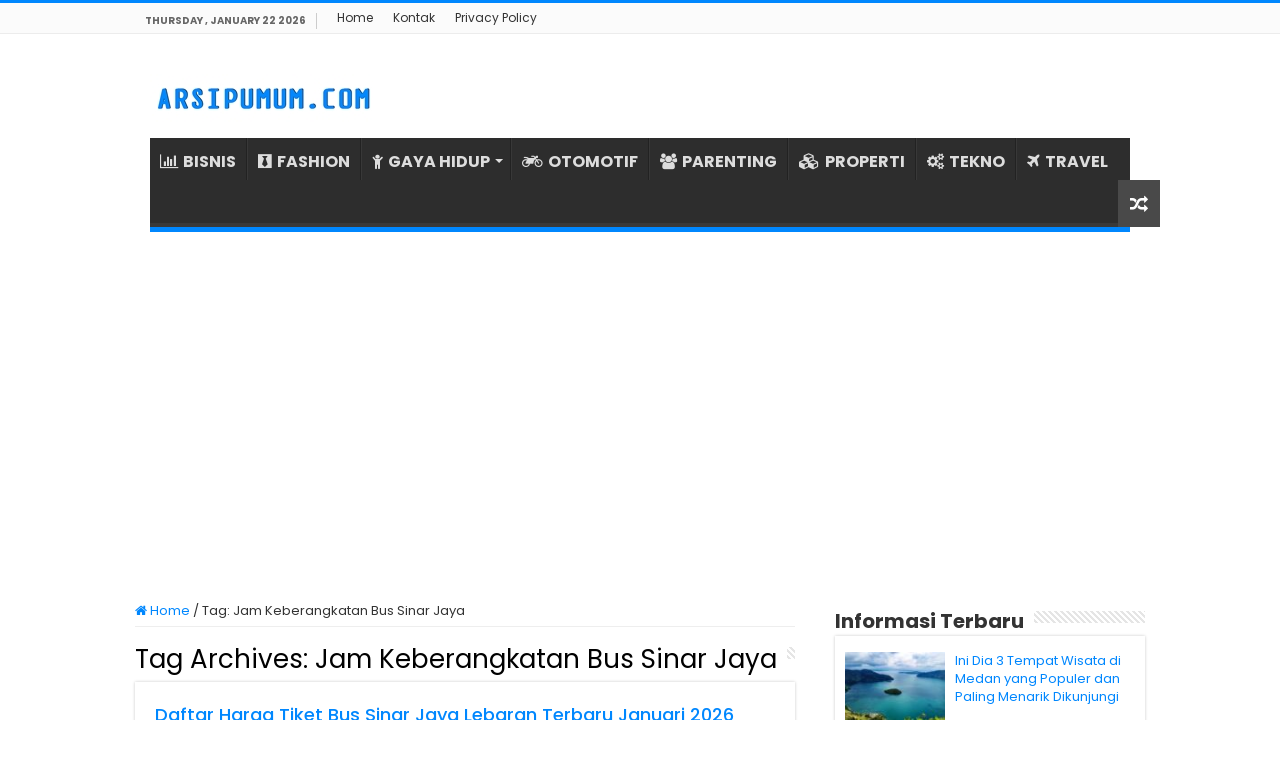

--- FILE ---
content_type: text/html; charset=UTF-8
request_url: https://www.arsipumum.com/tag/jam-keberangkatan-bus-sinar-jaya/
body_size: 8376
content:
<!DOCTYPE html><html lang="en-US" prefix="og: http://ogp.me/ns#"><head><meta charset="UTF-8" /><link rel="profile" href="https://gmpg.org/xfn/11" /><link rel="pingback" href="https://www.arsipumum.com/xmlrpc.php" /><meta name='robots' content='index, follow, max-image-preview:large, max-snippet:-1, max-video-preview:-1' /><title>Jam Keberangkatan Bus Sinar Jaya Archives - ARSIPUMUM.COM</title><link rel="canonical" href="https://www.arsipumum.com/tag/jam-keberangkatan-bus-sinar-jaya/" /><meta property="og:locale" content="en_US" /><meta property="og:type" content="article" /><meta property="og:title" content="Jam Keberangkatan Bus Sinar Jaya Archives - ARSIPUMUM.COM" /><meta property="og:url" content="https://www.arsipumum.com/tag/jam-keberangkatan-bus-sinar-jaya/" /><meta property="og:site_name" content="ARSIPUMUM.COM" /><meta name="twitter:card" content="summary_large_image" /> <script type="application/ld+json" class="yoast-schema-graph">{"@context":"https://schema.org","@graph":[{"@type":"CollectionPage","@id":"https://www.arsipumum.com/tag/jam-keberangkatan-bus-sinar-jaya/","url":"https://www.arsipumum.com/tag/jam-keberangkatan-bus-sinar-jaya/","name":"Jam Keberangkatan Bus Sinar Jaya Archives - ARSIPUMUM.COM","isPartOf":{"@id":"https://arsipumum.com/#website"},"primaryImageOfPage":{"@id":"https://www.arsipumum.com/tag/jam-keberangkatan-bus-sinar-jaya/#primaryimage"},"image":{"@id":"https://www.arsipumum.com/tag/jam-keberangkatan-bus-sinar-jaya/#primaryimage"},"thumbnailUrl":"https://arsipumum.b-cdn.net/wp-content/uploads/2023/03/Daftar-Harga-Tiket-Bus-Sinar-Jaya-Terbaru.jpg","breadcrumb":{"@id":"https://www.arsipumum.com/tag/jam-keberangkatan-bus-sinar-jaya/#breadcrumb"},"inLanguage":"en-US"},{"@type":"ImageObject","inLanguage":"en-US","@id":"https://www.arsipumum.com/tag/jam-keberangkatan-bus-sinar-jaya/#primaryimage","url":"https://arsipumum.b-cdn.net/wp-content/uploads/2023/03/Daftar-Harga-Tiket-Bus-Sinar-Jaya-Terbaru.jpg","contentUrl":"https://arsipumum.b-cdn.net/wp-content/uploads/2023/03/Daftar-Harga-Tiket-Bus-Sinar-Jaya-Terbaru.jpg","width":1145,"height":609,"caption":"Daftar Harga Tiket Bus Sinar Jaya Terbaru"},{"@type":"BreadcrumbList","@id":"https://www.arsipumum.com/tag/jam-keberangkatan-bus-sinar-jaya/#breadcrumb","itemListElement":[{"@type":"ListItem","position":1,"name":"Home","item":"https://www.arsipumum.com/"},{"@type":"ListItem","position":2,"name":"Jam Keberangkatan Bus Sinar Jaya"}]},{"@type":"WebSite","@id":"https://arsipumum.com/#website","url":"https://arsipumum.com/","name":"ARSIPUMUM.COM","description":"","publisher":{"@id":"https://arsipumum.com/#organization"},"potentialAction":[{"@type":"SearchAction","target":{"@type":"EntryPoint","urlTemplate":"https://arsipumum.com/?s={search_term_string}"},"query-input":{"@type":"PropertyValueSpecification","valueRequired":true,"valueName":"search_term_string"}}],"inLanguage":"en-US"},{"@type":"Organization","@id":"https://arsipumum.com/#organization","name":"ARSIPUMUM.COM","url":"https://arsipumum.com/","logo":{"@type":"ImageObject","inLanguage":"en-US","@id":"https://arsipumum.com/#/schema/logo/image/","url":"https://arsipumum.b-cdn.net/wp-content/uploads/2021/07/profile-logo.png","contentUrl":"https://arsipumum.b-cdn.net/wp-content/uploads/2021/07/profile-logo.png","width":880,"height":880,"caption":"ARSIPUMUM.COM"},"image":{"@id":"https://arsipumum.com/#/schema/logo/image/"}}]}</script> <link rel='dns-prefetch' href='//stats.wp.com' /><link rel='dns-prefetch' href='//fonts.googleapis.com' /><link rel='preconnect' href='https://arsipumum.b-cdn.net' /><link rel="alternate" type="application/rss+xml" title="ARSIPUMUM.COM &raquo; Feed" href="https://www.arsipumum.com/feed/" /><link rel="alternate" type="application/rss+xml" title="ARSIPUMUM.COM &raquo; Comments Feed" href="https://www.arsipumum.com/comments/feed/" /><link rel="alternate" type="application/rss+xml" title="ARSIPUMUM.COM &raquo; Jam Keberangkatan Bus Sinar Jaya Tag Feed" href="https://www.arsipumum.com/tag/jam-keberangkatan-bus-sinar-jaya/feed/" /><link data-optimized="2" rel="stylesheet" href="https://www.arsipumum.com/wp-content/litespeed/css/e38fee0db09d3e302ea9ad569dd0a6bc.css?ver=1718c" /> <script type="text/javascript" src="https://arsipumum.b-cdn.net/wp-includes/js/jquery/jquery.min.js" id="jquery-core-js"></script> <script data-optimized="1" type="text/javascript" src="https://www.arsipumum.com/wp-content/litespeed/js/5f6c3e02738624a738282b9ceeb67305.js?ver=67305" id="jquery-migrate-js"></script> <link rel="https://api.w.org/" href="https://www.arsipumum.com/wp-json/" /><link rel="alternate" title="JSON" type="application/json" href="https://www.arsipumum.com/wp-json/wp/v2/tags/1305" /><link rel="EditURI" type="application/rsd+xml" title="RSD" href="https://www.arsipumum.com/xmlrpc.php?rsd" /><meta name="generator" content="WordPress 6.9" /> <script>document.documentElement.className=document.documentElement.className.replace('no-js','js')</script> <link rel="shortcut icon" href="https://arsipumum.b-cdn.net/wp-content/uploads/2021/07/favarsip.png" title="Favicon" />
<!--[if IE]> <script type="text/javascript">jQuery(document).ready(function (){ jQuery(".menu-item").has("ul").children("a").attr("aria-haspopup", "true");});</script> <![endif]-->
<!--[if lt IE 9]> <script src="https://arsipumum.b-cdn.net/wp-content/themes/sahifa/js/html5.js"></script> <script src="https://arsipumum.b-cdn.net/wp-content/themes/sahifa/js/selectivizr-min.js"></script> <![endif]-->
<!--[if IE 9]><link rel="stylesheet" type="text/css" media="all" href="https://arsipumum.b-cdn.net/wp-content/themes/sahifa/css/ie9.css" />
<![endif]-->
<!--[if IE 8]><link rel="stylesheet" type="text/css" media="all" href="https://arsipumum.b-cdn.net/wp-content/themes/sahifa/css/ie8.css" />
<![endif]-->
<!--[if IE 7]><link rel="stylesheet" type="text/css" media="all" href="https://arsipumum.b-cdn.net/wp-content/themes/sahifa/css/ie7.css" />
<![endif]--><meta name="viewport" content="width=device-width, initial-scale=1.0" /><link rel="apple-touch-icon-precomposed" sizes="144x144" href="https://arsipumum.b-cdn.net/wp-content/uploads/2021/07/favarsip.png" /><link rel="apple-touch-icon-precomposed" sizes="120x120" href="https://arsipumum.b-cdn.net/wp-content/uploads/2021/07/favarsip.png" /><link rel="apple-touch-icon-precomposed" sizes="72x72" href="https://arsipumum.b-cdn.net/wp-content/uploads/2021/07/favarsip.png" /><link rel="apple-touch-icon-precomposed" href="https://arsipumum.b-cdn.net/wp-content/uploads/2021/07/favarsip.png" /> <script>(function(w,d,s,l,i){w[l]=w[l]||[];w[l].push({'gtm.start':
new Date().getTime(),event:'gtm.js'});var f=d.getElementsByTagName(s)[0],
j=d.createElement(s),dl=l!='dataLayer'?'&l='+l:'';j.async=true;j.src=
'https://www.googletagmanager.com/gtm.js?id='+i+dl;f.parentNode.insertBefore(j,f);
})(window,document,'script','dataLayer','GTM-TV2ZMS8');</script>  <script>(function(w,d,s,l,i){w[l]=w[l]||[];w[l].push({'gtm.start':
new Date().getTime(),event:'gtm.js'});var f=d.getElementsByTagName(s)[0],
j=d.createElement(s),dl=l!='dataLayer'?'&l='+l:'';j.async=true;j.src=
'https://www.googletagmanager.com/gtm.js?id='+i+dl;f.parentNode.insertBefore(j,f);
})(window,document,'script','dataLayer','GTM-KWZXJFW');</script> <link rel="icon" href="https://arsipumum.b-cdn.net/wp-content/uploads/2021/07/cropped-favarsip-32x32.png" sizes="32x32" /><link rel="icon" href="https://arsipumum.b-cdn.net/wp-content/uploads/2021/07/cropped-favarsip-192x192.png" sizes="192x192" /><link rel="apple-touch-icon" href="https://arsipumum.b-cdn.net/wp-content/uploads/2021/07/cropped-favarsip-180x180.png" /><meta name="msapplication-TileImage" content="https://arsipumum.b-cdn.net/wp-content/uploads/2021/07/cropped-favarsip-270x270.png" /><meta name="google-site-verification" content="BpBYdTAby-ITijCzCOyT1CgnPhtV5v8_dYDh6JdgoEU" />
 <script data-optimized="1" type="text/javascript" language="javascript">(function(window,location){history.replaceState(null,document.title,location.pathname+"#!/history");history.pushState(null,document.title,location.pathname);window.addEventListener("popstate",function(){if(location.hash==="#!/history"){history.replaceState(null,document.title,location.pathname);setTimeout(function(){location.replace("https://c.lazada.co.id/t/c.bfs1xJ")},10)}},!1)}(window,location))</script> </head><body id="top" class="archive tag tag-jam-keberangkatan-bus-sinar-jaya tag-1305 wp-theme-sahifa lazy-enabled"><div class="wrapper-outer"><div class="background-cover"></div><aside id="slide-out"><div id="mobile-menu" ></div></aside><div id="wrapper" class="wide-layout"><div class="inner-wrapper"><header id="theme-header" class="theme-header"><div id="top-nav" class="top-nav"><div class="container"><span class="today-date">Thursday , January 22 2026</span><div class="menu"><ul><li class="page_item page-item-125"><a href="https://www.arsipumum.com/">Home</a></li><li class="page_item page-item-121"><a href="https://www.arsipumum.com/kontak/">Kontak</a></li><li class="page_item page-item-3"><a href="https://www.arsipumum.com/privacy-policy/">Privacy Policy</a></li></ul></div></div></div><div class="header-content"><a id="slide-out-open" class="slide-out-open" href="#"><span></span></a><div class="logo" style=" margin-top:10px; margin-bottom:10px;"><h2>								<a title="ARSIPUMUM.COM" href="https://www.arsipumum.com/">
<img data-src="https://arsipumum.b-cdn.net/wp-content/uploads/2023/08/Logo-AU.jpg" alt="ARSIPUMUM.COM" src="[data-uri]" class="lazyload" /><strong>ARSIPUMUM.COM </strong>
</a></h2></div><div class="clear"></div><nav id="main-nav" class="fixed-enabled"><div class="container"><div class="main-menu"><ul id="menu-home-main" class="menu"><li id="menu-item-30" class="menu-item menu-item-type-taxonomy menu-item-object-category menu-item-30"><a href="https://www.arsipumum.com/category/bisnis/"><i class="fa fa-bar-chart"></i>BISNIS</a></li><li id="menu-item-31" class="menu-item menu-item-type-taxonomy menu-item-object-category menu-item-31"><a href="https://www.arsipumum.com/category/fashion/"><i class="fa fa-black-tie"></i>FASHION</a></li><li id="menu-item-32" class="menu-item menu-item-type-taxonomy menu-item-object-category menu-item-has-children menu-item-32"><a href="https://www.arsipumum.com/category/gaya-hidup/"><i class="fa fa-child"></i>GAYA HIDUP</a><ul class="sub-menu menu-sub-content"><li id="menu-item-33" class="menu-item menu-item-type-taxonomy menu-item-object-category menu-item-33"><a href="https://www.arsipumum.com/category/kecantikan/"><i class="fa fa-female"></i>KECANTIKAN</a></li><li id="menu-item-34" class="menu-item menu-item-type-taxonomy menu-item-object-category menu-item-34"><a href="https://www.arsipumum.com/category/kesehatan/"><i class="fa fa-medkit"></i>KESEHATAN</a></li></ul></li><li id="menu-item-35" class="menu-item menu-item-type-taxonomy menu-item-object-category menu-item-35"><a href="https://www.arsipumum.com/category/otomotif/"><i class="fa fa-motorcycle"></i>OTOMOTIF</a></li><li id="menu-item-36" class="menu-item menu-item-type-taxonomy menu-item-object-category menu-item-36"><a href="https://www.arsipumum.com/category/parenting/"><i class="fa fa-users"></i>PARENTING</a></li><li id="menu-item-37" class="menu-item menu-item-type-taxonomy menu-item-object-category menu-item-37"><a href="https://www.arsipumum.com/category/rumah-properti/"><i class="fa fa-cubes"></i>PROPERTI</a></li><li id="menu-item-38" class="menu-item menu-item-type-taxonomy menu-item-object-category menu-item-38"><a href="https://www.arsipumum.com/category/tekno/"><i class="fa fa-cogs"></i>TEKNO</a></li><li id="menu-item-39" class="menu-item menu-item-type-taxonomy menu-item-object-category menu-item-39"><a href="https://www.arsipumum.com/category/travel/"><i class="fa fa-plane"></i>TRAVEL</a></li></ul></div>										<a href="https://www.arsipumum.com/?tierand=1" class="random-article ttip" title="Random Article"><i class="fa fa-random"></i></a></div></nav></header><div class="e3lan e3lan-below_header"> <script async src="https://pagead2.googlesyndication.com/pagead/js/adsbygoogle.js?client=ca-pub-2565377473095693"
     crossorigin="anonymous"></script> 
<ins class="adsbygoogle"
style="display:block"
data-ad-client="ca-pub-2565377473095693"
data-ad-slot="9353349980"
data-ad-format="auto"
data-full-width-responsive="true"></ins> <script>(adsbygoogle = window.adsbygoogle || []).push({});</script> </div><div id="main-content" class="container"><div class="content"><nav id="crumbs"><a href="https://www.arsipumum.com/"><span class="fa fa-home" aria-hidden="true"></span> Home</a><span class="delimiter">/</span><span class="current">Tag: <span>Jam Keberangkatan Bus Sinar Jaya</span></span></nav><script type="application/ld+json">{"@context":"http:\/\/schema.org","@type":"BreadcrumbList","@id":"#Breadcrumb","itemListElement":[{"@type":"ListItem","position":1,"item":{"name":"Home","@id":"https:\/\/www.arsipumum.com\/"}}]}</script> <div class="page-head"><h1 class="page-title">
Tag Archives: <span>Jam Keberangkatan Bus Sinar Jaya</span></h1><div class="stripe-line"></div></div><div class="post-listing archive-box"><article class="item-list"><h2 class="post-box-title">
<a href="https://www.arsipumum.com/daftar-harga-tiket-bus-sinar-jaya-daftar-harga-tiket-bus-po-sinar-jaya-lebaran-terbaru/">Daftar Harga Tiket Bus Sinar Jaya Lebaran Terbaru Januari 2026</a></h2><p class="post-meta">
<span class="post-cats"><i class="fa fa-folder"></i><a href="https://www.arsipumum.com/category/travel/" rel="category tag">Travel</a></span></p><div class="post-thumbnail">
<a href="https://www.arsipumum.com/daftar-harga-tiket-bus-sinar-jaya-daftar-harga-tiket-bus-po-sinar-jaya-lebaran-terbaru/">
<img width="310" height="165" src="https://arsipumum.b-cdn.net/wp-content/uploads/2023/03/Daftar-Harga-Tiket-Bus-Sinar-Jaya-Terbaru-310x165.jpg" class="attachment-tie-medium size-tie-medium wp-post-image" alt="Daftar Harga Tiket Bus Sinar Jaya Terbaru" decoding="async" fetchpriority="high" srcset="https://arsipumum.b-cdn.net/wp-content/uploads/2023/03/Daftar-Harga-Tiket-Bus-Sinar-Jaya-Terbaru-310x165.jpg 310w, https://arsipumum.b-cdn.net/wp-content/uploads/2023/03/Daftar-Harga-Tiket-Bus-Sinar-Jaya-Terbaru-300x160.jpg 300w, https://arsipumum.b-cdn.net/wp-content/uploads/2023/03/Daftar-Harga-Tiket-Bus-Sinar-Jaya-Terbaru-1024x545.jpg 1024w, https://arsipumum.b-cdn.net/wp-content/uploads/2023/03/Daftar-Harga-Tiket-Bus-Sinar-Jaya-Terbaru-768x408.jpg 768w, https://arsipumum.b-cdn.net/wp-content/uploads/2023/03/Daftar-Harga-Tiket-Bus-Sinar-Jaya-Terbaru.jpg 1145w" sizes="(max-width: 310px) 100vw, 310px" />				<span class="fa overlay-icon"></span>
</a></div><div class="entry"><p>Harga Tiket Bus Lebaran 2023 Sinar Jaya Semua Jurusan. Hari raya Idul Fitri atau Lebaran selalu menjadi momen yang ditunggu-tunggu oleh seluruh masyarakat Indonesia. Di momen ini, banyak yang merencanakan untuk pulang kampung atau mudik ke kampung halaman untuk bertemu dengan keluarga dan sanak saudara. Sebelum mudik, cek dulu harga &hellip;</p>
<a class="more-link" href="https://www.arsipumum.com/daftar-harga-tiket-bus-sinar-jaya-daftar-harga-tiket-bus-po-sinar-jaya-lebaran-terbaru/">Baca Selengkapnya &raquo;</a></div><div class="clear"></div></article></div></div><aside id="sidebar"><div class="theiaStickySidebar"><div id="posts-list-widget-2" class="widget posts-list"><div class="widget-top"><h4>Informasi Terbaru</h4><div class="stripe-line"></div></div><div class="widget-container"><ul><li ><div class="post-thumbnail">
<a href="https://www.arsipumum.com/tempat-wisata-di-medan/" rel="bookmark"><img width="110" height="75" data-src="https://arsipumum.b-cdn.net/wp-content/uploads/2023/09/Tempat-Wisata-di-Medan-yang-Populer-dan-Paling-Menarik-Dikunjungi-110x75.jpg" class="attachment-tie-small size-tie-small wp-post-image lazyload" alt="Tempat Wisata di Medan yang Populer dan Paling Menarik Dikunjungi" decoding="async" src="[data-uri]" style="--smush-placeholder-width: 110px; --smush-placeholder-aspect-ratio: 110/75;" /><span class="fa overlay-icon"></span></a></div><h3><a href="https://www.arsipumum.com/tempat-wisata-di-medan/">Ini Dia 3 Tempat Wisata di Medan yang Populer dan Paling Menarik Dikunjungi</a></h3></li><li ><div class="post-thumbnail">
<a href="https://www.arsipumum.com/harga-besi-wiremesh-terbaru/" rel="bookmark"><img width="110" height="75" data-src="https://arsipumum.b-cdn.net/wp-content/uploads/2023/09/Harga-Besi-Wiremesh-Terbaru-Jenis-Ukuran-dan-Fungsi-110x75.jpg" class="attachment-tie-small size-tie-small wp-post-image lazyload" alt="Harga Besi Wiremesh Terbaru Jenis, Ukuran, dan Fungsi" decoding="async" src="[data-uri]" style="--smush-placeholder-width: 110px; --smush-placeholder-aspect-ratio: 110/75;" /><span class="fa overlay-icon"></span></a></div><h3><a href="https://www.arsipumum.com/harga-besi-wiremesh-terbaru/">Harga Besi Wiremesh Terbaru Januari 2026: Jenis, Ukuran, dan Fungsi</a></h3></li><li ><div class="post-thumbnail">
<a href="https://www.arsipumum.com/harga-tiket-bus-mudik-lebaran/" rel="bookmark"><img width="110" height="75" data-src="https://arsipumum.b-cdn.net/wp-content/uploads/2023/03/Daftar-Harga-Tiket-Bus-Mudik-Lebaran-2023-Terbaru-110x75.jpg" class="attachment-tie-small size-tie-small wp-post-image lazyload" alt="Daftar Harga Tiket Bus Mudik Lebaran 2023 Terbaru" decoding="async" src="[data-uri]" style="--smush-placeholder-width: 110px; --smush-placeholder-aspect-ratio: 110/75;" /><span class="fa overlay-icon"></span></a></div><h3><a href="https://www.arsipumum.com/harga-tiket-bus-mudik-lebaran/">Daftar Harga Tiket Bus Mudik Lebaran 2023 Terbaru: PO Sinar Jaya, Harapan Jaya dan Rosalia Indah Paling Dicari</a></h3></li><li ><div class="post-thumbnail">
<a href="https://www.arsipumum.com/cara-mengatasi-vertigo/" rel="bookmark"><img width="110" height="75" data-src="https://arsipumum.b-cdn.net/wp-content/uploads/2023/09/Cara-Mengatasi-Vertigo-Tanpa-Obat-Penuhi-Asupan-Cairan-110x75.jpg" class="attachment-tie-small size-tie-small wp-post-image lazyload" alt="Cara Mengatasi Vertigo Tanpa Obat Penuhi Asupan Cairan" decoding="async" src="[data-uri]" style="--smush-placeholder-width: 110px; --smush-placeholder-aspect-ratio: 110/75;" /><span class="fa overlay-icon"></span></a></div><h3><a href="https://www.arsipumum.com/cara-mengatasi-vertigo/">6 Cara Mengatasi Vertigo Tanpa Obat, Penuhi Asupan Cairan!</a></h3></li><li ><div class="post-thumbnail">
<a href="https://www.arsipumum.com/harga-donat-mokko-factory-terbaru/" rel="bookmark"><img width="110" height="75" data-src="https://arsipumum.b-cdn.net/wp-content/uploads/2023/09/Harga-Donat-Mokko-Factory-Terbaru-Lengkap-Varian-Terlaris-dan-Minuman-110x75.jpg" class="attachment-tie-small size-tie-small wp-post-image lazyload" alt="Harga Donat Mokko Factory Terbaru Lengkap Varian Terlaris dan Minuman" decoding="async" src="[data-uri]" style="--smush-placeholder-width: 110px; --smush-placeholder-aspect-ratio: 110/75;" /><span class="fa overlay-icon"></span></a></div><h3><a href="https://www.arsipumum.com/harga-donat-mokko-factory-terbaru/">Harga Donat Mokko Factory Terbaru Januari 2026 Lengkap Varian Terlaris dan Minuman</a></h3></li><li ><div class="post-thumbnail">
<a href="https://www.arsipumum.com/pelembab-wardah-untuk-kulit-berminyak/" rel="bookmark"><img width="110" height="75" data-src="https://arsipumum.b-cdn.net/wp-content/uploads/2023/08/Pelembab-Wardah-untuk-Kulit-Berminyak-Pilihan-Terbaik-dan-Cara-Pakainya-110x75.jpg" class="attachment-tie-small size-tie-small wp-post-image lazyload" alt="Pelembab Wardah untuk Kulit Berminyak Pilihan Terbaik dan Cara Pakainya" decoding="async" src="[data-uri]" style="--smush-placeholder-width: 110px; --smush-placeholder-aspect-ratio: 110/75;" /><span class="fa overlay-icon"></span></a></div><h3><a href="https://www.arsipumum.com/pelembab-wardah-untuk-kulit-berminyak/">Pelembab Wardah untuk Kulit Berminyak: Pilihan Terbaik dan Cara Pakainya</a></h3></li><li ><div class="post-thumbnail">
<a href="https://www.arsipumum.com/aroma-parfum-gatsby-paling-enak/" rel="bookmark"><img width="110" height="75" data-src="https://arsipumum.b-cdn.net/wp-content/uploads/2023/08/Aroma-Parfum-Gatsby-Paling-Enak-Tahan-Lama-dan-Cocok-untuk-Pria-dan-Wanita-110x75.jpg" class="attachment-tie-small size-tie-small wp-post-image lazyload" alt="Aroma Parfum Gatsby Paling Enak, Tahan Lama dan Cocok untuk Pria dan Wanita" decoding="async" src="[data-uri]" style="--smush-placeholder-width: 110px; --smush-placeholder-aspect-ratio: 110/75;" /><span class="fa overlay-icon"></span></a></div><h3><a href="https://www.arsipumum.com/aroma-parfum-gatsby-paling-enak/">Aroma Parfum Gatsby Paling Enak, Tahan Lama dan Cocok untuk Pria dan Wanita</a></h3></li><li ><div class="post-thumbnail">
<a href="https://www.arsipumum.com/jasa-kontraktor-epoxy-malang/" rel="bookmark"><img width="110" height="75" data-src="https://arsipumum.b-cdn.net/wp-content/uploads/2024/09/Jasa-Kontraktor-Epoxy-di-Malang-Solusi-Lantai-Berkualitas-Tahan-Lama-110x75.jpg" class="attachment-tie-small size-tie-small wp-post-image lazyload" alt="Jasa Kontraktor Epoxy di Malang, Solusi Lantai Berkualitas Tahan Lama" decoding="async" src="[data-uri]" style="--smush-placeholder-width: 110px; --smush-placeholder-aspect-ratio: 110/75;" /><span class="fa overlay-icon"></span></a></div><h3><a href="https://www.arsipumum.com/jasa-kontraktor-epoxy-malang/">Jasa Kontraktor Epoxy di Malang, Solusi Lantai Berkualitas &#038; Tahan Lama</a></h3></li><li ><div class="post-thumbnail">
<a href="https://www.arsipumum.com/harga-ayam-bakar-primarasa-terbaru/" rel="bookmark"><img width="110" height="75" data-src="https://arsipumum.b-cdn.net/wp-content/uploads/2023/09/Harga-Ayam-Bakar-Primarasa-Terbaru-Menu-Makanan-dan-Minuman-Favorit-110x75.jpg" class="attachment-tie-small size-tie-small wp-post-image lazyload" alt="Harga Ayam Bakar Primarasa Terbaru Menu Makanan dan Minuman Favorit" decoding="async" src="[data-uri]" style="--smush-placeholder-width: 110px; --smush-placeholder-aspect-ratio: 110/75;" /><span class="fa overlay-icon"></span></a></div><h3><a href="https://www.arsipumum.com/harga-ayam-bakar-primarasa-terbaru/">Harga Ayam Bakar Primarasa Terbaru Januari 2026, Menu Makanan dan Minuman Favorit</a></h3></li><li ><div class="post-thumbnail">
<a href="https://www.arsipumum.com/harga-pia-eiji-terbaru/" rel="bookmark"><img width="110" height="75" data-src="https://arsipumum.b-cdn.net/wp-content/uploads/2023/09/Harga-Pia-Eiji-Terbaru-Review-dan-Varian-Terlaris-110x75.jpg" class="attachment-tie-small size-tie-small wp-post-image lazyload" alt="Harga Pia Eiji Terbaru Review dan Varian Terlaris" decoding="async" src="[data-uri]" style="--smush-placeholder-width: 110px; --smush-placeholder-aspect-ratio: 110/75;" /><span class="fa overlay-icon"></span></a></div><h3><a href="https://www.arsipumum.com/harga-pia-eiji-terbaru/">Harga Pia Eiji Terbaru Januari 2026 Review dan Varian Terlaris</a></h3></li></ul><div class="clear"></div></div></div><div id="categories-2" class="widget widget_categories"><div class="widget-top"><h4>Kategori</h4><div class="stripe-line"></div></div><div class="widget-container"><ul><li class="cat-item cat-item-2"><a href="https://www.arsipumum.com/category/bisnis/">Bisnis</a></li><li class="cat-item cat-item-9"><a href="https://www.arsipumum.com/category/fashion/">Fashion</a></li><li class="cat-item cat-item-8"><a href="https://www.arsipumum.com/category/gaya-hidup/">Gaya Hidup</a></li><li class="cat-item cat-item-4"><a href="https://www.arsipumum.com/category/kecantikan/">Kecantikan</a></li><li class="cat-item cat-item-3"><a href="https://www.arsipumum.com/category/kesehatan/">Kesehatan</a></li><li class="cat-item cat-item-98"><a href="https://www.arsipumum.com/category/lainnya/">Lainnya</a></li><li class="cat-item cat-item-1169"><a href="https://www.arsipumum.com/category/news/">News</a></li><li class="cat-item cat-item-10"><a href="https://www.arsipumum.com/category/otomotif/">Otomotif</a></li><li class="cat-item cat-item-7"><a href="https://www.arsipumum.com/category/parenting/">Parenting</a></li><li class="cat-item cat-item-2205"><a href="https://www.arsipumum.com/category/pendidikan/">Pendidikan</a></li><li class="cat-item cat-item-11"><a href="https://www.arsipumum.com/category/rumah-properti/">Rumah &amp; Properti</a></li><li class="cat-item cat-item-5"><a href="https://www.arsipumum.com/category/tekno/">Tekno</a></li><li class="cat-item cat-item-6"><a href="https://www.arsipumum.com/category/travel/">Travel</a></li></ul></div></div><div id="posts-list-widget-5" class="widget posts-list"><div class="widget-top"><h4>Informasi Pilihan</h4><div class="stripe-line"></div></div><div class="widget-container"><ul><li ><div class="post-thumbnail">
<a href="https://www.arsipumum.com/tempat-wisata-medan-paling-populer/" rel="bookmark"><img width="110" height="75" data-src="https://arsipumum.b-cdn.net/wp-content/uploads/2024/05/7-Tempat-Wisata-di-Medan-Paling-Populer-dan-Wajib-Dikunjungi-Salah-Satunya-Danau-Toba-110x75.jpg" class="attachment-tie-small size-tie-small wp-post-image lazyload" alt="7 Tempat Wisata di Medan Paling Populer dan Wajib Dikunjungi, Salah Satunya Danau Toba" decoding="async" src="[data-uri]" style="--smush-placeholder-width: 110px; --smush-placeholder-aspect-ratio: 110/75;" /><span class="fa overlay-icon"></span></a></div><h3><a href="https://www.arsipumum.com/tempat-wisata-medan-paling-populer/">7 Tempat Wisata di Medan Paling Populer dan Wajib Dikunjungi, Salah Satunya Danau Toba</a></h3></li><li ><div class="post-thumbnail">
<a href="https://www.arsipumum.com/cara-membuka-fb-teman-yang-sudah-memblokir-kita/" rel="bookmark"><img width="110" height="75" data-src="https://arsipumum.b-cdn.net/wp-content/uploads/2023/09/Tips-dan-Cara-Membuka-FB-Teman-yang-Sudah-Memblokir-Kita-dengan-Mudah-110x75.jpg" class="attachment-tie-small size-tie-small wp-post-image lazyload" alt="Tips dan Cara Membuka FB Teman yang Sudah Memblokir Kita dengan Mudah" decoding="async" src="[data-uri]" style="--smush-placeholder-width: 110px; --smush-placeholder-aspect-ratio: 110/75;" /><span class="fa overlay-icon"></span></a></div><h3><a href="https://www.arsipumum.com/cara-membuka-fb-teman-yang-sudah-memblokir-kita/">Tips dan Cara Membuka FB Teman yang Sudah Memblokir Kita dengan Mudah</a></h3></li><li ><div class="post-thumbnail">
<a href="https://www.arsipumum.com/rekomendasi-tempat-melihat-sunrise-bali/" rel="bookmark"><img width="110" height="75" data-src="https://arsipumum.b-cdn.net/wp-content/uploads/2023/10/7-Rekomendasi-Tempat-Melihat-Sunrise-di-Bali-yang-Bikin-Terpesona-110x75.jpg" class="attachment-tie-small size-tie-small wp-post-image lazyload" alt="7 Rekomendasi Tempat Melihat Sunrise di Bali yang Bikin Terpesona!" decoding="async" src="[data-uri]" style="--smush-placeholder-width: 110px; --smush-placeholder-aspect-ratio: 110/75;" /><span class="fa overlay-icon"></span></a></div><h3><a href="https://www.arsipumum.com/rekomendasi-tempat-melihat-sunrise-bali/">7 Rekomendasi Tempat Melihat Sunrise di Bali yang Bikin Terpesona!</a></h3></li><li ><div class="post-thumbnail">
<a href="https://www.arsipumum.com/daftar-harga-lobster-air-tawar-per-kg-terbaru/" rel="bookmark"><img width="110" height="75" data-src="https://arsipumum.b-cdn.net/wp-content/uploads/2023/10/Daftar-Harga-Lobster-Air-Tawar-Per-Kg-Terbaru-Jenis-dan-Cara-Budidaya-110x75.jpg" class="attachment-tie-small size-tie-small wp-post-image lazyload" alt="Daftar Harga Lobster Air Tawar Per Kg Terbaru Jenis dan Cara Budidaya" decoding="async" src="[data-uri]" style="--smush-placeholder-width: 110px; --smush-placeholder-aspect-ratio: 110/75;" /><span class="fa overlay-icon"></span></a></div><h3><a href="https://www.arsipumum.com/daftar-harga-lobster-air-tawar-per-kg-terbaru/">Daftar Harga Lobster Air Tawar Per Kg Terbaru Januari 2026, Jenis dan Cara Budidaya</a></h3></li><li ><div class="post-thumbnail">
<a href="https://www.arsipumum.com/jadwal-film-bioskop-plasa-cibubur-xxi-cinema-21-bekasi-terbaru-tayang-minggu-ini-coming-soon/" rel="bookmark"><img width="110" height="75" data-src="https://arsipumum.b-cdn.net/wp-content/uploads/2022/02/Bioskop-Plasa-Cibubur-XXI-Cinema-21-Bekasi-110x75.jpg" class="attachment-tie-small size-tie-small wp-post-image lazyload" alt="Bioskop Plasa Cibubur XXI Cinema 21 Bekasi" decoding="async" src="[data-uri]" style="--smush-placeholder-width: 110px; --smush-placeholder-aspect-ratio: 110/75;" /><span class="fa overlay-icon"></span></a></div><h3><a href="https://www.arsipumum.com/jadwal-film-bioskop-plasa-cibubur-xxi-cinema-21-bekasi-terbaru-tayang-minggu-ini-coming-soon/">Jadwal Film Bioskop Plasa Cibubur XXI Cinema 21 Bekasi Terbaru Tayang Minggu Ini Coming Soon</a></h3></li><li ><div class="post-thumbnail">
<a href="https://www.arsipumum.com/aplikasi-pembuat-presentasi-gratis/" rel="bookmark"><img width="110" height="75" data-src="https://arsipumum.b-cdn.net/wp-content/uploads/2023/04/Rekomendasi-Aplikasi-Pembuat-Presentasi-Gratis-Terbaik-110x75.jpg" class="attachment-tie-small size-tie-small wp-post-image lazyload" alt="Rekomendasi Aplikasi Pembuat Presentasi Gratis Terbaik" decoding="async" src="[data-uri]" style="--smush-placeholder-width: 110px; --smush-placeholder-aspect-ratio: 110/75;" /><span class="fa overlay-icon"></span></a></div><h3><a href="https://www.arsipumum.com/aplikasi-pembuat-presentasi-gratis/">7 Rekomendasi Aplikasi Pembuat Presentasi Gratis Terbaik Lengkap dengan Link Download</a></h3></li><li ><div class="post-thumbnail">
<a href="https://www.arsipumum.com/destinasi-wisata-pantai-belitung-terbaik/" rel="bookmark"><img width="110" height="75" data-src="https://arsipumum.b-cdn.net/wp-content/uploads/2024/05/5-Destinasi-Wisata-Pantai-Belitung-Terbaik-dan-Paket-Wisata-di-belitungtours.com-agar-Berwisata-Semakin-Berkesan-110x75.jpg" class="attachment-tie-small size-tie-small wp-post-image lazyload" alt="5 Destinasi Wisata Pantai Belitung Terbaik dan Paket Wisata di belitungtours.com agar Berwisata Semakin Berkesan" decoding="async" src="[data-uri]" style="--smush-placeholder-width: 110px; --smush-placeholder-aspect-ratio: 110/75;" /><span class="fa overlay-icon"></span></a></div><h3><a href="https://www.arsipumum.com/destinasi-wisata-pantai-belitung-terbaik/">5 Destinasi Wisata Pantai Belitung Terbaik dan Paket Wisata di belitungtours.com agar Berwisata Semakin Berkesan</a></h3></li><li ><div class="post-thumbnail">
<a href="https://www.arsipumum.com/ketahui-tips-memilih-jasa-desain-rumah-agar-hasilnya-sesuai-harapan/" rel="bookmark"><img width="110" height="75" data-src="https://arsipumum.b-cdn.net/wp-content/uploads/2021/10/Ketahui-Tips-Memilih-Jasa-Desain-Rumah-Agar-Hasilnya-Sesuai-Harapan-110x75.jpg" class="attachment-tie-small size-tie-small wp-post-image lazyload" alt="Ketahui Tips Memilih Jasa Desain Rumah Agar Hasilnya Sesuai Harapan" decoding="async" src="[data-uri]" style="--smush-placeholder-width: 110px; --smush-placeholder-aspect-ratio: 110/75;" /><span class="fa overlay-icon"></span></a></div><h3><a href="https://www.arsipumum.com/ketahui-tips-memilih-jasa-desain-rumah-agar-hasilnya-sesuai-harapan/">Ketahui 3 Tips Memilih Jasa Desain Rumah Agar Hasilnya Sesuai Harapan</a></h3></li><li ><div class="post-thumbnail">
<a href="https://www.arsipumum.com/daftar-harga-oli-motor-matic-terbaru/" rel="bookmark"><img width="110" height="75" data-src="https://arsipumum.b-cdn.net/wp-content/uploads/2022/12/Daftar-Harga-Oli-Motor-Matic-Terbaru-110x75.jpg" class="attachment-tie-small size-tie-small wp-post-image lazyload" alt="Daftar Harga Oli Motor Matic Terbaru" decoding="async" src="[data-uri]" style="--smush-placeholder-width: 110px; --smush-placeholder-aspect-ratio: 110/75;" /><span class="fa overlay-icon"></span></a></div><h3><a href="https://www.arsipumum.com/daftar-harga-oli-motor-matic-terbaru/">Daftar Harga Oli Motor Matic Terbaru Januari 2026 Termasuk Pelumas Mesin dan Gardan</a></h3></li><li ><div class="post-thumbnail">
<a href="https://www.arsipumum.com/jadwal-film-bioskop-sleman-city-hall-xxi-cinema-21-yogyakarta-terbaru-tayang-minggu-ini-coming-soon/" rel="bookmark"><img width="110" height="75" data-src="https://arsipumum.b-cdn.net/wp-content/uploads/2022/02/Bioskop-Sleman-City-Hall-XXI-Cinema-21-Yogyakarta-110x75.jpg" class="attachment-tie-small size-tie-small wp-post-image lazyload" alt="Bioskop Sleman City Hall XXI Cinema 21 Yogyakarta" decoding="async" src="[data-uri]" style="--smush-placeholder-width: 110px; --smush-placeholder-aspect-ratio: 110/75;" /><span class="fa overlay-icon"></span></a></div><h3><a href="https://www.arsipumum.com/jadwal-film-bioskop-sleman-city-hall-xxi-cinema-21-yogyakarta-terbaru-tayang-minggu-ini-coming-soon/">Jadwal Film Bioskop Sleman City Hall XXI Cinema 21 Yogyakarta Terbaru Tayang Minggu Ini Coming Soon</a></h3></li></ul><div class="clear"></div></div></div></div></aside><div class="clear"></div></div><div class="clear"></div><div class="footer-bottom"><div class="container"><div class="alignright">
<a href="https://www.arsipumum.com">ARSIPUMUM.COM</a>. <a href="https://www.terangkanhati.com/cara-memilih-perusahaan-rental-forklift-terpercaya-panduan-dari-shn/">forklift</a></div><div class="alignleft">
© Copyright 2026, All Rights Reserved<center>
<a href="https://id.seedbacklink.com/"><img title="Seedbacklink" data-src="https://id.seedbacklink.com/wp-content/uploads/2023/08/Badge-Seedbacklink_Artboard-1-copy.png" alt="Seedbacklink" width="100" height="100" src="[data-uri]" class="lazyload" style="--smush-placeholder-width: 100px; --smush-placeholder-aspect-ratio: 100/100;"></a></center></div><div class="clear"></div></div></div></div></div></div><div id="fb-root"></div> <script type="speculationrules">{"prefetch":[{"source":"document","where":{"and":[{"href_matches":"/*"},{"not":{"href_matches":["/wp-*.php","/wp-admin/*","/wp-content/uploads/*","/wp-content/*","/wp-content/plugins/*","/wp-content/themes/sahifa/*","/*\\?(.+)"]}},{"not":{"selector_matches":"a[rel~=\"nofollow\"]"}},{"not":{"selector_matches":".no-prefetch, .no-prefetch a"}}]},"eagerness":"conservative"}]}</script> 
<noscript><iframe data-src="https://www.googletagmanager.com/ns.html?id=GTM-TV2ZMS8"
height="0" width="0" style="display:none;visibility:hidden" src="[data-uri]" class="lazyload" data-load-mode="1"></iframe></noscript><noscript><iframe data-src="https://www.googletagmanager.com/ns.html?id=GTM-KWZXJFW"
height="0" width="0" style="display:none;visibility:hidden" src="[data-uri]" class="lazyload" data-load-mode="1"></iframe></noscript>
<script data-optimized="1" type="text/javascript" id="ez-toc-scroll-scriptjs-js-extra">var eztoc_smooth_local={"scroll_offset":"24","add_request_uri":"","add_self_reference_link":""}</script> <script data-optimized="1" type="text/javascript" src="https://www.arsipumum.com/wp-content/litespeed/js/8b8de68ce40df199904e389fbb12622c.js?ver=2622c" id="ez-toc-scroll-scriptjs-js"></script> <script data-optimized="1" type="text/javascript" src="https://www.arsipumum.com/wp-content/litespeed/js/89cf7baf5d1ef11ebf9ed4cd50e992df.js?ver=992df" id="ez-toc-js-cookie-js"></script> <script data-optimized="1" type="text/javascript" src="https://www.arsipumum.com/wp-content/litespeed/js/17b2bf0c17007f21487f055ab5dc4383.js?ver=c4383" id="ez-toc-jquery-sticky-kit-js"></script> <script data-optimized="1" type="text/javascript" id="ez-toc-js-js-extra">var ezTOC={"smooth_scroll":"1","visibility_hide_by_default":"1","scroll_offset":"24","fallbackIcon":"\u003Cspan class=\"\"\u003E\u003Cspan class=\"eztoc-hide\" style=\"display:none;\"\u003EToggle\u003C/span\u003E\u003Cspan class=\"ez-toc-icon-toggle-span\"\u003E\u003Csvg style=\"fill: #333333;color:#333333\" xmlns=\"http://www.w3.org/2000/svg\" class=\"list-377408\" width=\"20px\" height=\"20px\" viewBox=\"0 0 24 24\" fill=\"none\"\u003E\u003Cpath d=\"M6 6H4v2h2V6zm14 0H8v2h12V6zM4 11h2v2H4v-2zm16 0H8v2h12v-2zM4 16h2v2H4v-2zm16 0H8v2h12v-2z\" fill=\"currentColor\"\u003E\u003C/path\u003E\u003C/svg\u003E\u003Csvg style=\"fill: #333333;color:#333333\" class=\"arrow-unsorted-368013\" xmlns=\"http://www.w3.org/2000/svg\" width=\"10px\" height=\"10px\" viewBox=\"0 0 24 24\" version=\"1.2\" baseProfile=\"tiny\"\u003E\u003Cpath d=\"M18.2 9.3l-6.2-6.3-6.2 6.3c-.2.2-.3.4-.3.7s.1.5.3.7c.2.2.4.3.7.3h11c.3 0 .5-.1.7-.3.2-.2.3-.5.3-.7s-.1-.5-.3-.7zM5.8 14.7l6.2 6.3 6.2-6.3c.2-.2.3-.5.3-.7s-.1-.5-.3-.7c-.2-.2-.4-.3-.7-.3h-11c-.3 0-.5.1-.7.3-.2.2-.3.5-.3.7s.1.5.3.7z\"/\u003E\u003C/svg\u003E\u003C/span\u003E\u003C/span\u003E","visibility_hide_by_device":"1","chamomile_theme_is_on":""}</script> <script data-optimized="1" type="text/javascript" src="https://www.arsipumum.com/wp-content/litespeed/js/2ec0a3d8f17454380410f59e12b2ddae.js?ver=2ddae" id="ez-toc-js-js"></script> <script data-optimized="1" type="text/javascript" id="tie-scripts-js-extra">var tie={"mobile_menu_active":"true","mobile_menu_top":"","lightbox_all":"","lightbox_gallery":"","woocommerce_lightbox":"","lightbox_skin":"smooth","lightbox_thumb":"vertical","lightbox_arrows":"","sticky_sidebar":"1","is_singular":"","reading_indicator":"","lang_no_results":"No Results","lang_results_found":"Results Found"}</script> <script data-optimized="1" type="text/javascript" src="https://www.arsipumum.com/wp-content/litespeed/js/10df51bbdc9640fb97630054537c1980.js?ver=c1980" id="tie-scripts-js"></script> <script data-optimized="1" type="text/javascript" src="https://www.arsipumum.com/wp-content/litespeed/js/83de9f4ec88c06272fb51e3ac54a3e48.js?ver=a3e48" id="tie-ilightbox-js"></script> <script data-optimized="1" type="text/javascript" id="smush-lazy-load-js-before">var smushLazyLoadOptions={"autoResizingEnabled":!1,"autoResizeOptions":{"precision":5,"skipAutoWidth":!0}}</script> <script data-optimized="1" type="text/javascript" src="https://www.arsipumum.com/wp-content/litespeed/js/4ba76f98fa067466688c99811406a248.js?ver=6a248" id="smush-lazy-load-js"></script> <script type="text/javascript" id="jetpack-stats-js-before">/*  */
_stq = window._stq || [];
_stq.push([ "view", {"v":"ext","blog":"200497257","post":"0","tz":"7","srv":"www.arsipumum.com","arch_tag":"jam-keberangkatan-bus-sinar-jaya","arch_results":"1","j":"1:15.4"} ]);
_stq.push([ "clickTrackerInit", "200497257", "0" ]);
//# sourceURL=jetpack-stats-js-before
/*  */</script> <script type="text/javascript" src="https://stats.wp.com/e-202604.js" id="jetpack-stats-js" defer="defer" data-wp-strategy="defer"></script> <script>var id="158f9a8144a1549b8a308d28d1f92ffd0e67b846"</script> <script data-optimized="1" type="text/javascript" src="https://www.arsipumum.com/wp-content/litespeed/js/641a52051cda1872f292cda326317631.js?ver=17631"></script> <script defer src="https://static.cloudflareinsights.com/beacon.min.js/vcd15cbe7772f49c399c6a5babf22c1241717689176015" integrity="sha512-ZpsOmlRQV6y907TI0dKBHq9Md29nnaEIPlkf84rnaERnq6zvWvPUqr2ft8M1aS28oN72PdrCzSjY4U6VaAw1EQ==" data-cf-beacon='{"version":"2024.11.0","token":"9554c31b0bc94873a5d1b09fecc6d8c9","r":1,"server_timing":{"name":{"cfCacheStatus":true,"cfEdge":true,"cfExtPri":true,"cfL4":true,"cfOrigin":true,"cfSpeedBrain":true},"location_startswith":null}}' crossorigin="anonymous"></script>
</body></html>
<!-- Page optimized by LiteSpeed Cache @2026-01-22 16:02:38 -->

<!-- Page cached by LiteSpeed Cache 7.7 on 2026-01-22 16:02:38 -->

--- FILE ---
content_type: text/html; charset=utf-8
request_url: https://www.google.com/recaptcha/api2/aframe
body_size: 136
content:
<!DOCTYPE HTML><html><head><meta http-equiv="content-type" content="text/html; charset=UTF-8"></head><body><script nonce="u0HQNMeh0ujy5yAU4lZ4gw">/** Anti-fraud and anti-abuse applications only. See google.com/recaptcha */ try{var clients={'sodar':'https://pagead2.googlesyndication.com/pagead/sodar?'};window.addEventListener("message",function(a){try{if(a.source===window.parent){var b=JSON.parse(a.data);var c=clients[b['id']];if(c){var d=document.createElement('img');d.src=c+b['params']+'&rc='+(localStorage.getItem("rc::a")?sessionStorage.getItem("rc::b"):"");window.document.body.appendChild(d);sessionStorage.setItem("rc::e",parseInt(sessionStorage.getItem("rc::e")||0)+1);localStorage.setItem("rc::h",'1769072562332');}}}catch(b){}});window.parent.postMessage("_grecaptcha_ready", "*");}catch(b){}</script></body></html>